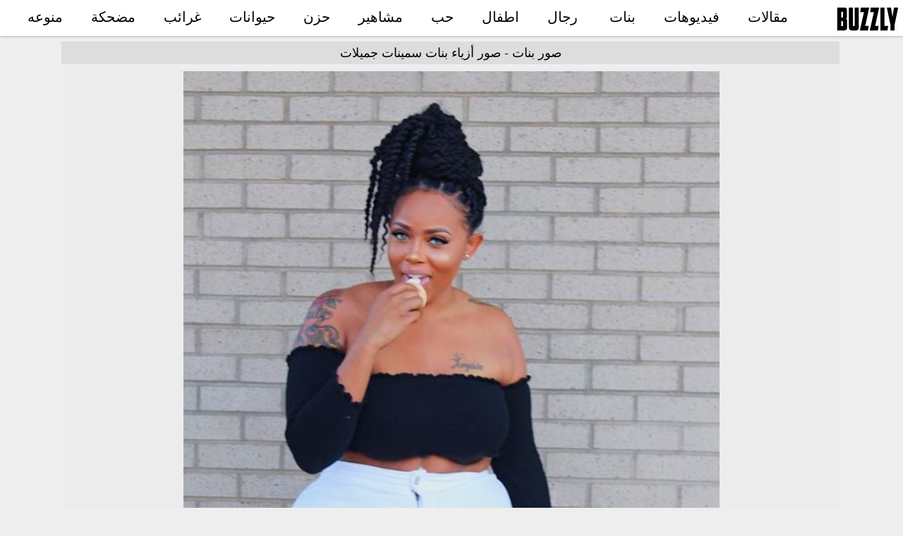

--- FILE ---
content_type: text/html; charset=UTF-8
request_url: https://buzzly.info/photo/559/%D8%B5%D9%88%D8%B1-%D8%A3%D8%B2%D9%8A%D8%A7%D8%A1-%D8%A8%D9%86%D8%A7%D8%AA-%D8%B3%D9%85%D9%8A%D9%86%D8%A7%D8%AA-%D8%AC%D9%85%D9%8A%D9%84%D8%A7%D8%AA
body_size: 1264
content:
<!DOCTYPE html><html class="no-js"><head prefix="og: http://ogp.me/ns#"><meta charset="utf-8"><meta name="viewport" content="width=device-width, initial-scale=1"><link hreflang="fr" rel="alternate" href="//buzzly.info/fr/photo/559/photos-de-mode-jolies-filles-grasses" /><link hreflang="es" rel="alternate" href="//buzzly.info/es/photo/559/imágenes-de-moda-chicas-gordas-bonitas" /><link hreflang="de" rel="alternate" href="//buzzly.info/de/photo/559/mode-bilder-hübsche-fette-mädchen" /><title>صور أزياء بنات سمينات جميلات  - صور بنات</title> <meta property="og:site_name" content="Buzzly"/><meta property="og:image" content="https://buzzly.info/upload/559/thumb.jpg"/><meta name="description" content="صور بنات, صور أزياء بنات سمينات جميلات , "><meta property="og:url" content="https://buzzly.info/photo/559/صور-أزياء-بنات-سمينات-جميلات"/><link rel="canonical" href="https://buzzly.info/photo/559/صور-أزياء-بنات-سمينات-جميلات" /><link rel="manifest" href="/manifest.json"><link rel="icon" type="image/png" sizes="96x96" href="/images/icons/icon-96x96.png"><link rel="icon" type="image/png" sizes="72x72" href="/images/icons/icon-72x72.png"><link rel="apple-touch-icon" href="/images/icons/icon-96x96.png"><meta name="apple-mobile-web-app-status-bar" content="#ffffff"><meta name="theme-color" content="#ffffff"><link rel="stylesheet" href="/css/rtl.min.css"> </head><body class="ar view"><div id="hd" class="clearfix"><a href="/" id="logo"><img src="/images/logo.png" alt=""></a><a href="#" id="toogle_menu"></a><div id="main_menu"><ul><li><a href="/posts">مقالات</a></li><li><a href="/videos">فيديوهات</a></li><li><a href="/albums/tag/girls">بنات</a></li> <li><a href="/albums/tag/men">رجال</a></li><li><a href="/albums/tag/kids">اطفال</a></li><li><a href="/albums/tag/love">حب</a></li><li><a href="/albums/tag/celebrities">مشاهير</a></li><li><a href="/albums/tag/sad">حزن</a></li><li><a href="/albums/tag/animals">حيوانات</a></li><li><a href="/albums/tag/weird">غرائب</a></li><li><a href="/albums/tag/funny">مضحكة</a></li><li><a href="/albums/tag/diverse">منوعه</a></li></ul></div></div><div id="main_wrapper"><div id="container"><h1 class="topligne rtl">صور بنات - صور أزياء بنات سمينات جميلات </h1>  <div id="pic" class="clearfix"><a class="protect" href="//buzzly.info/upload/559/f7c12636892322a247efb3571dc6fe1d.jpg"><img src="//buzzly.info/upload/559/f7c12636892322a247efb3571dc6fe1d.jpg"  alt="صور أزياء بنات سمينات جميلات "  /></a><a class="protect" href="//buzzly.info/upload/559/f98fd52d3c33153e193d320b9a2bb150.jpg"><img src="//buzzly.info/upload/559/f98fd52d3c33153e193d320b9a2bb150.jpg"  alt="صور أزياء بنات سمينات جميلات "  /></a><a class="protect" href="//buzzly.info/upload/559/447d634396584315e40d3df7c9d33f74.jpg"><img class="lazy" data-srcset="//buzzly.info/upload/559/447d634396584315e40d3df7c9d33f74.jpg" src="[data-uri]" alt="صور أزياء بنات سمينات جميلات "  /></a><a class="protect" href="//buzzly.info/upload/559/f93faba967b2156e61e3b4080b99989a.jpg"><img class="lazy" data-srcset="//buzzly.info/upload/559/f93faba967b2156e61e3b4080b99989a.jpg" src="[data-uri]" alt="صور أزياء بنات سمينات جميلات "  /></a><a class="protect" href="//buzzly.info/upload/559/82b88a837b5177a8ee6fbe44e57ca258.jpg"><img class="lazy" data-srcset="//buzzly.info/upload/559/82b88a837b5177a8ee6fbe44e57ca258.jpg" src="[data-uri]" alt="صور أزياء بنات سمينات جميلات "  /></a><div id="nv"><b class="p">&#10148;</b><span>1 / 4</span><a href="/photo/559/صور-أزياء-بنات-سمينات-جميلات/p/2" class="n">&#10148;</a></div></div></div></div> <div class="clear"></div><script defer src="/js/code.min.js"></script>  <script type="text/javascript">
	    var sc_project=12251610; 
	    var sc_invisible=1; 
	    var sc_security="ca9429ca"; 
	    </script><script defer type="text/javascript" src="https://www.statcounter.com/counter/counter.js"></script>    <script data-ad-client="ca-pub-4221483463680167" async 
						src="https://pagead2.googlesyndication.com/pagead/js/adsbygoogle.js"></script><input type="hidden" id="host" value="//buzzly.info"><style>#bottom-banner{display:none;}</style><!--Cached 15/01/2026 22:32:29--></body> </html>

--- FILE ---
content_type: text/html; charset=utf-8
request_url: https://www.google.com/recaptcha/api2/aframe
body_size: 250
content:
<!DOCTYPE HTML><html><head><meta http-equiv="content-type" content="text/html; charset=UTF-8"></head><body><script nonce="9XJd5oBOk5Gg3MbKkihnjg">/** Anti-fraud and anti-abuse applications only. See google.com/recaptcha */ try{var clients={'sodar':'https://pagead2.googlesyndication.com/pagead/sodar?'};window.addEventListener("message",function(a){try{if(a.source===window.parent){var b=JSON.parse(a.data);var c=clients[b['id']];if(c){var d=document.createElement('img');d.src=c+b['params']+'&rc='+(localStorage.getItem("rc::a")?sessionStorage.getItem("rc::b"):"");window.document.body.appendChild(d);sessionStorage.setItem("rc::e",parseInt(sessionStorage.getItem("rc::e")||0)+1);localStorage.setItem("rc::h",'1768512750621');}}}catch(b){}});window.parent.postMessage("_grecaptcha_ready", "*");}catch(b){}</script></body></html>